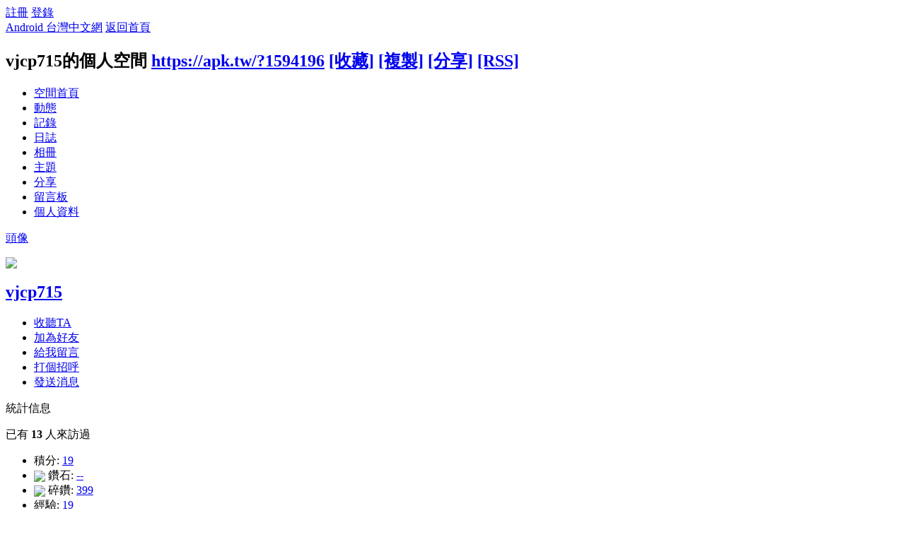

--- FILE ---
content_type: text/html; charset=utf-8
request_url: https://apk.tw/space-uid-1594196.html
body_size: 6175
content:
<!DOCTYPE html PUBLIC "-//W3C//DTD XHTML 1.0 Transitional//EN" "http://www.w3.org/TR/xhtml1/DTD/xhtml1-transitional.dtd">
<html xmlns="http://www.w3.org/1999/xhtml">
<head>
<meta http-equiv="Content-Type" content="text/html; charset=utf-8" />
<title>vjcp715的空間 -  Android 台灣中文網 -  APK.TW</title>

<meta name="keywords" content="vjcp715的空間" />
<meta name="description" content="vjcp715的空間 " />
<meta name="generator" content="Android 台灣中文網" />
<meta name="author" content="Android 台灣中文網" />
<meta name="copyright" content="2011 APK.TW" />
<meta name="MSSmartTagsPreventParsing" content="True" />
<meta http-equiv="MSThemeCompatible" content="Yes" />
<meta property="og:site_name" content="Android 台灣中文網">
<meta property="og:locale" content="zh-TW">
<meta property="og:title" content="vjcp715的空間 -  Android 台灣中文網 -  APK.TW">
<meta property="og:description" content="vjcp715的空間 ">
<meta property="og:url" content="https://apk.tw/space-uid-1594196.html">
<meta property="og:image" content="https://img2.apk.tw/pureing/alterimages/logo.png">
<meta property="fb:app_id" content="165269876859823">
<base href="https://apk.tw/" />
<meta name="6a97888e-site-verification" content="1bd024e0f29783c3133443e7c77876d6">
<!-- Google tag (gtag.js) -->
<script async src="https://www.googletagmanager.com/gtag/js?id=G-LDPBW7DG21"></script>
<script>
  window.dataLayer = window.dataLayer || [];
  function gtag(){dataLayer.push(arguments);}
  gtag('js', new Date());

  gtag('config', 'G-LDPBW7DG21');
</script>

<script language="javascript">
      if (self!=top) window.top.location.replace(self.location);
 </script>
<script src="/static/js/audio.min.js"></script>
<script>
audiojs.events.ready(function() {
audiojs.createAll();
});
</script>

<link rel="stylesheet" type="text/css" href="data/cache/style_4_common.css?YiZ" /><link rel="stylesheet" type="text/css" href="data/cache/style_4_home_space.css?YiZ" /><script type="text/javascript">var STYLEID = '4', STATICURL = 'static/', IMGDIR = 'https://img2.apk.tw/static/image/common', VERHASH = 'YiZ', charset = 'utf-8', discuz_uid = '0', cookiepre = 'xfhP_2132_', cookiedomain = '', cookiepath = '/', showusercard = '1', attackevasive = '0', disallowfloat = 'newthread|reply', creditnotice = '', defaultstyle = '', REPORTURL = 'aHR0cDovL2Fway50dy9zcGFjZS11aWQtMTU5NDE5Ni5odG1s', SITEURL = 'https://apk.tw/', JSPATH = 'data/cache/', DYNAMICURL = '';</script>
<style>
#g207{position:fixed!important;position:absolute;top:0;top:expression((t=document.documentElement.scrollTop?document.documentElement.scrollTop:document.body.scrollTop)+"px");left:0;width:100%;height:100%;background-color:#fff;opacity:0.9;filter:alpha(opacity=90);display:block}#g207 p{opacity:1;filter:none;font:bold 16px Verdana,Arial,sans-serif;text-align:center;margin:20% 0}#g207 p a,#g207 p i{font-size:12px}#g207 ~ *{display:none}
</style>
<script src="data/cache/common.js?YiZ" type="text/javascript"></script>
<script>var adblock = 1;</script>
<script src="66bubu/ads/ads.js?t=1769120123" type="text/javascript"></script>
<link media="all" type="text/css" href="source/plugin/mydefplugin/assets/jquery.confirm/jquery.confirm.css?ver=4.2.9" id="jquery-confirm-css-css" rel="stylesheet" />
<script>
var arr,reg=new RegExp("(^| )adblock_forbit=([^;]*)(;|$)");
    if(arr=document.cookie.match(reg) && unescape(arr[2]) != 1 ){

}else{
if(adblock == 1 ){
document.getElementById("confirmOver2a").style.display = '';
}
}
function mydefplugin_close(close){
var exp = new Date(); 
exp.setTime(exp.getTime() + 60*1*1000); 
document.cookie = "adblock_forbit=1;expires=" + exp.toGMTString(); 
document.getElementById('confirmOver2a').style.display='none';
if( close == 1 ) {
location.reload();
}
}
</script>

<script src="data/cache/home.js?YiZ" type="text/javascript"></script>
<link rel="stylesheet" type="text/css" href="data/cache/style_4_css_space.css?YiZ" />
<link id="style_css" rel="stylesheet" type="text/css" href="static/space/t1/style.css?YiZ">
<style id="diy_style"></style>
</head>

<body id="space" onkeydown="if(event.keyCode==27) return false;">
<div id="append_parent"></div>
<div id="ajaxwaitid"></div>


<div id="toptb" class="cl">
<div class="y">
<a href="member.php?mod=register">註冊</a>
<a href="member.php?mod=logging&amp;action=login" onClick="showWindow('login', this.href)">登錄</a>
</div>
<div class="z">
<a href="./" title="Android 台灣中文網" class="xw1">Android 台灣中文網</a>
<a href="home.php?mod=space&amp;do=home" id="navs" class="showmenu" onMouseOver="showMenu(this.id);">返回首頁</a>
</div>
</div>
<div id="hd" class="wp cl">

<h2 id="spaceinfoshow"><strong id="spacename" class="mbn">
vjcp715的個人空間</strong>
<span class="xs0 xw0">
<a id="domainurl" href="https://apk.tw/?1594196" onClick="setCopy('https://apk.tw/?1594196', '空間地址複製成功');return false;">https://apk.tw/?1594196</a>
<a href="javascript:;" onClick="addFavorite(location.href, document.title)">[收藏]</a>
<a id="domainurl" href="https://apk.tw/?1594196" onClick="setCopy('https://apk.tw/?1594196', '空間地址複製成功');return false;">[複製]</a>
<a id="share_space" href="home.php?mod=spacecp&amp;ac=share&amp;type=space&amp;id=1594196" onClick="showWindow(this.id, this.href, 'get', 0);">[分享]</a>
<a href="home.php?mod=rss&amp;uid=1594196">[RSS]</a>
</span>
<span id="spacedescription" class="xs1 xw0 mtn"></span>
</h2><div id="nv">
<ul>
<li><a href="home.php?mod=space&amp;uid=1594196&amp;do=index">空間首頁</a></li>
<li><a href="home.php?mod=space&amp;uid=1594196&amp;do=home&amp;view=me&amp;from=space">動態</a></li>
<li><a href="home.php?mod=space&amp;uid=1594196&amp;do=doing&amp;view=me&amp;from=space">記錄</a></li>
<li><a href="home.php?mod=space&amp;uid=1594196&amp;do=blog&amp;view=me&amp;from=space">日誌</a></li>
<li><a href="home.php?mod=space&amp;uid=1594196&amp;do=album&amp;view=me&amp;from=space">相冊</a></li>
<li><a href="home.php?mod=space&amp;uid=1594196&amp;do=thread&amp;view=me&amp;from=space">主題</a></li>
<li><a href="home.php?mod=space&amp;uid=1594196&amp;do=share&amp;view=me&amp;from=space">分享</a></li>
<li><a href="home.php?mod=space&amp;uid=1594196&amp;do=wall">留言板</a></li>
<li><a href="home.php?mod=space&amp;uid=1594196&amp;do=profile">個人資料</a></li>
</ul>
</div></div>

<div class="p_pop h_pop" id="mn_userapp_menu" style="display: none"></div><ul id="navs_menu" class="p_pop topnav_pop" style="display:none;">                <li id="mn_forum" ><a href="forum.php" hidefocus="true" title="BBS"  >討論區<span>BBS</span></a></li>                                <li id="mn_home" ><a href="home.php" hidefocus="true" title="Space"  >部落格<span>Space</span></a></li>                <li id="mn_group" ><a href="group.php" hidefocus="true" title="Group"  >群組<span>Group</span></a></li>                                                                <li id="mn_forum_11" ><a href="forum.php?mod=collection" hidefocus="true" title="Collection"  >專題<span>Collection</span></a></li>                                                <li id="mn_N69fa" ><a href="plugin.php?id=jindou" hidefocus="true"  >金豆儲值</a></li>                                                                <li id="mn_Ne30e" ><a href="plugin.php?id=auction" hidefocus="true" title="Auction"   style="color: blue">鑽石商城<span>Auction</span></a></li></ul>
<ul id="myspace_menu" class="p_pop" style="display:none;">
    <li><a href="home.php?mod=space">我的空間</a></li><li><a href="home.php?mod=space&do=friend" style="background-image:url(https://apk.tw/static/image/feed/friend_b.png) !important">好友</a></li>
<li><a href="forum.php?mod=guide&view=my" style="background-image:url(https://apk.tw/static/image/feed/thread_b.png) !important">帖子</a></li>
<li><a href="home.php?mod=magic" style="background-image:url(https://apk.tw/static/image/feed/magic_b.png) !important">道具</a></li>
<li><a href="home.php?mod=space&do=favorite&view=me" style="background-image:url(https://apk.tw/static/image/feed/favorite_b.png) !important">收藏</a></li>
<li><a href="home.php?mod=medal" style="background-image:url(https://apk.tw/static/image/feed/medal_b.png) !important">勳章</a></li>
<li><a href="home.php?mod=task" style="background-image:url(https://apk.tw/static/image/feed/task_b.png) !important">任務</a></li>
<li><a href="forum.php?mod=collection&op=my" style="background-image:url(https://apk.tw/static/image/feed/collection_b.png) !important">專題</a></li>
<li><a href="forum.php?mod=guide" style="background-image:url(https://apk.tw/static/image/feed/guide_b.png) !important">導讀</a></li>
<li><a href="misc.php?mod=ranklist" style="background-image:url(https://apk.tw/static/image/feed/ranklist_b.png) !important">排行榜</a></li>
</ul>
<div id="ct" class="space_bg wp w cl">
<div id="diypage" class="area">
<div id="frame1" class="frame cl" noedit="1">
<div id="frame1_left" style="width:240px" class="z column">
<div id="profile" class="block move-span">
<div class="blocktitle title"><span><a href="home.php?mod=space&uid=1594196&do=profile">頭像</a></span></div><div id="profile_content" class="dxb_bc"><div><div class="hm"><p><a href="space-uid-1594196.html" target="_blank"><img src="https://apk.tw/uc_server/data/avatar/001/59/41/96_avatar_middle.jpg" onerror="this.onerror=null;this.src='https://apk.tw/uc_server/images/noavatar_middle.gif'" /></a></p><h2 class="mbn"><a href="space-uid-1594196.html" target="_blank">vjcp715</a></h2></div><ul class="xl xl2 cl ul_list"><li class='ul_flw'><a href="home.php?mod=spacecp&ac=follow&op=add&hash=11433563&fuid=1594196" id="followmod" onclick="showWindow(this.id, this.href, 'get', 0);">收聽TA</a></li><li class='ul_add'><a href="home.php?mod=spacecp&ac=friend&op=add&uid=1594196&handlekey=addfriendhk_1594196" id="a_friend_li_1594196" onclick="showWindow(this.id, this.href, 'get', 0);">加為好友</a></li><li class='ul_msg'><a href="home.php?mod=space&uid=1594196&do=wall">給我留言</a></li><li class='ul_poke'><a href="home.php?mod=spacecp&ac=poke&op=send&uid=1594196&handlekey=propokehk_1594196" id="a_poke_1594196" onclick="showWindow(this.id, this.href, 'get', 0);">打個招呼</a></li><li class='ul_pm'><a href="home.php?mod=spacecp&ac=pm&op=showmsg&handlekey=showmsg_1594196&touid=1594196&pmid=0&daterange=2" id="a_sendpm_1594196" onclick="showWindow('showMsgBox', this.href, 'get', 0)">發送消息</a></li></ul></div></div></div>
<div id="statistic" class="block move-span">
<div class="blocktitle title"><span>統計信息</span></div><div id="statistic_content" class="dxb_bc"><div><p class="mbm xw1">已有 <strong class="xi1">13</strong> 人來訪過</p><ul class="xl xl2 cl"><li>積分: <a href="home.php?mod=spacecp&ac=credit">19</a></li><li><img style="vertical-align:middle" src="static/image/bs.gif" /> 鑽石: <a href="home.php?mod=spacecp&ac=credit">--</a><li><img style="vertical-align:middle" src="static/image/bssp.gif" /> 碎鑽: <a href="home.php?mod=spacecp&ac=credit">399</a><li>經驗: <a href="home.php?mod=spacecp&ac=credit">19</a><li>幫助: <a href="home.php?mod=spacecp&ac=credit">3</a><li>技術: <a href="home.php?mod=spacecp&ac=credit">--</a><li>貢獻: <a href="home.php?mod=spacecp&ac=credit">--</a><li>宣傳: <a href="home.php?mod=spacecp&ac=credit">--</a><li><img style="vertical-align:middle" src="static/image/dz.gif" /> 金豆: <a href="home.php?mod=spacecp&ac=credit">--</a><li>好友: <a href="home.php?mod=space&uid=1594196&do=friend&view=me&from=space">21</a></li><li>主題: <a href="home.php?mod=space&uid=1594196&do=thread&view=me&from=space">--</a></li><li>日誌: <a href="home.php?mod=space&uid=1594196&do=blog&view=me&from=space">--</a></li><li>相冊: <a href="home.php?mod=space&uid=1594196&do=album&view=me&from=space">--</a></li><li>分享: <a href="home.php?mod=space&uid=1594196&do=share&view=me&from=space">--</a></li></ul></div></div></div>
<div id="album" class="block move-span">
<div class="blocktitle title"><span><a href="home.php?mod=space&uid=1594196&do=album&view=me&from=space">相冊</a></span></div><div id="album_content" class="dxb_bc"><ul class="ml cl"><p class="emp">現在還沒有相冊</p></ul></div></div>
<div id="doing" class="block move-span">
<div class="blocktitle title"><span><a href="home.php?mod=space&uid=1594196&do=doing&view=me&from=space">記錄</a></span></div><div id="doing_content" class="dxb_bc"><ul class="xl"><p class="emp">現在還沒有記錄</p></ul></div></div>
</div>

<div id="frame1_center" style="width:480px" class="z column">
<div id="personalinfo" class="block move-span">
<div class="blocktitle title"><span><a href="home.php?mod=space&uid=1594196&do=profile">個人資料</a></span></div><div id="personalinfo_content" class="dxb_bc"><ul id="pprl" class="mbm pbm bbda cl"><li><em>性別</em>男</li><li><em>交友目的</em>增廣見聞</li><li><em>手機機型</em>i9300</li><li><em>手機平台</em>android</li><li><em>來自</em>台灣</li></ul><p style="text-align: right;"><a href="home.php?mod=space&uid=1594196&do=profile">查看全部個人資料</a></p></div></div>
<div id="feed" class="block move-span">
<div class="blocktitle title"><span><a href="home.php?mod=space&uid=1594196&do=home&view=me&from=space">動態</a></span></div><ul id="feed_content" class="dxb_bc el"><p class="emp">現在還沒有動態</p></ul></div>
<div id="share" class="block move-span">
<div class="blocktitle title"><span><a href="home.php?mod=space&uid=1594196&do=share&view=me&from=space">分享</a></span></div><div id="share_content" class="dxb_bc"><p class="emp">現在還沒有分享</p></div></div>
<div id="blog" class="block move-span">
<div class="blocktitle title"><span><a href="home.php?mod=space&uid=1594196&do=blog&view=me&from=space">日誌</a></span></div><div id="blog_content" class="dxb_bc xld"><p class="emp">現在還沒有日誌</p></div></div>
<div id="thread" class="block move-span">
<div class="blocktitle title"><span><a href="home.php?mod=space&uid=1594196&do=thread&view=me&from=space">主題</a></span></div><div id="thread_content" class="dxb_bc"><p class="emp">現在還沒有主題</p></div></div>
<div id="wall" class="block move-span">
<div class="blocktitle title"><span><a href="home.php?mod=space&uid=1594196&do=wall">留言板</a></span><span class="y xw0"><a href="home.php?mod=space&uid=1594196&do=wall">全部</a></span></div><div id="wall_content" class="dxb_bc"><div class="space_wall_post">
						<form action="home.php?mod=spacecp&ac=comment" id="quickcommentform_1594196" name="quickcommentform_1594196" method="post" autocomplete="off" onsubmit="ajaxpost('quickcommentform_1594196', 'return_commentwall_1594196');doane(event);">
							<div class="pt hm">你需要登錄後才可以留言 <a href="member.php?mod=logging&action=login" onclick="showWindow('login', this.href)" class="xi2">登錄</a> | <a href="member.php?mod=register" class="xi2">註冊</a></div>
							<p class="ptn"><button type="button" onclick="showWindow('login', 'member.php?mod=logging&action=login&guestmessage=yes')" name="commentsubmit_btn" value="true" id="commentsubmit_btn" class="pn"><strong>留言</strong></button></p>
							<input type="hidden" name="handlekey" value="commentwall_1594196" />
							<span id="return_commentwall_1594196"></span>
							<input type="hidden" name="formhash" value="11433563" />
						</form>
					</div><hr class="da mtm m0"><div class="xld xlda el" id="comment_ul"><p class="emp">現在還沒有留言</p></div></div></div>
</div>

<div id="frame1_right" style="width:240px" class="z column">
<div id="friend" class="block move-span">
<div class="blocktitle title"><span><a href="home.php?mod=space&uid=1594196&do=friend&view=me&from=space">好友</a></span></div><div id="friend_content" class="dxb_bc"><ul class="ml mls cl"><li><a href="space-uid-1614888.html" target="_blank" class="avt"><em class=""></em><img src="https://apk.tw/uc_server/data/avatar/001/61/48/88_avatar_small.jpg" onerror="this.onerror=null;this.src='https://apk.tw/uc_server/images/noavatar_small.gif'" /></a><p><a href="space-uid-1614888.html" target="_blank">moolecsv</a></p></li><li><a href="space-uid-1601687.html" target="_blank" class="avt"><em class=""></em><img src="https://apk.tw/uc_server/data/avatar/001/60/16/87_avatar_small.jpg" onerror="this.onerror=null;this.src='https://apk.tw/uc_server/images/noavatar_small.gif'" /></a><p><a href="space-uid-1601687.html" target="_blank">mk12</a></p></li><li><a href="space-uid-102173.html" target="_blank" class="avt"><em class=""></em><img src="https://apk.tw/uc_server/data/avatar/000/10/21/73_avatar_small.jpg" onerror="this.onerror=null;this.src='https://apk.tw/uc_server/images/noavatar_small.gif'" /></a><p><a href="space-uid-102173.html" target="_blank">sa54</a></p></li><li><a href="space-uid-146325.html" target="_blank" class="avt"><em class=""></em><img src="https://apk.tw/uc_server/data/avatar/000/14/63/25_avatar_small.jpg" onerror="this.onerror=null;this.src='https://apk.tw/uc_server/images/noavatar_small.gif'" /></a><p><a href="space-uid-146325.html" target="_blank">yuuyuuu</a></p></li><li><a href="space-uid-904798.html" target="_blank" class="avt"><em class=""></em><img src="https://apk.tw/uc_server/data/avatar/000/90/47/98_avatar_small.jpg" onerror="this.onerror=null;this.src='https://apk.tw/uc_server/images/noavatar_small.gif'" /></a><p><a href="space-uid-904798.html" target="_blank">Ellien-Hsieh</a></p></li><li><a href="space-uid-183524.html" target="_blank" class="avt"><em class=""></em><img src="https://apk.tw/uc_server/data/avatar/000/18/35/24_avatar_small.jpg" onerror="this.onerror=null;this.src='https://apk.tw/uc_server/images/noavatar_small.gif'" /></a><p><a href="space-uid-183524.html" target="_blank">kj203203</a></p></li><li><a href="space-uid-19776.html" target="_blank" class="avt"><em class=""></em><img src="https://apk.tw/uc_server/data/avatar/000/01/97/76_avatar_small.jpg" onerror="this.onerror=null;this.src='https://apk.tw/uc_server/images/noavatar_small.gif'" /></a><p><a href="space-uid-19776.html" target="_blank">Verna</a></p></li><li><a href="space-uid-600479.html" target="_blank" class="avt"><em class=""></em><img src="https://apk.tw/uc_server/data/avatar/000/60/04/79_avatar_small.jpg" onerror="this.onerror=null;this.src='https://apk.tw/uc_server/images/noavatar_small.gif'" /></a><p><a href="space-uid-600479.html" target="_blank">WECAN1688</a></p></li><li><a href="space-uid-399805.html" target="_blank" class="avt"><em class=""></em><img src="https://apk.tw/uc_server/data/avatar/000/39/98/05_avatar_small.jpg" onerror="this.onerror=null;this.src='https://apk.tw/uc_server/images/noavatar_small.gif'" /></a><p><a href="space-uid-399805.html" target="_blank">trpc845</a></p></li><li><a href="space-uid-85539.html" target="_blank" class="avt"><em class=""></em><img src="https://apk.tw/uc_server/data/avatar/000/08/55/39_avatar_small.jpg" onerror="this.onerror=null;this.src='https://apk.tw/uc_server/images/noavatar_small.gif'" /></a><p><a href="space-uid-85539.html" target="_blank">pennyangel1028</a></p></li><li><a href="space-uid-16514.html" target="_blank" class="avt"><em class=""></em><img src="https://apk.tw/uc_server/data/avatar/000/01/65/14_avatar_small.jpg" onerror="this.onerror=null;this.src='https://apk.tw/uc_server/images/noavatar_small.gif'" /></a><p><a href="space-uid-16514.html" target="_blank">PAPA</a></p></li><li><a href="space-uid-177369.html" target="_blank" class="avt"><em class=""></em><img src="https://apk.tw/uc_server/data/avatar/000/17/73/69_avatar_small.jpg" onerror="this.onerror=null;this.src='https://apk.tw/uc_server/images/noavatar_small.gif'" /></a><p><a href="space-uid-177369.html" target="_blank">kachun</a></p></li><li><a href="space-uid-1093244.html" target="_blank" class="avt"><em class=""></em><img src="https://apk.tw/uc_server/data/avatar/001/09/32/44_avatar_small.jpg" onerror="this.onerror=null;this.src='https://apk.tw/uc_server/images/noavatar_small.gif'" /></a><p><a href="space-uid-1093244.html" target="_blank">mandysoft168</a></p></li><li><a href="space-uid-34624.html" target="_blank" class="avt"><em class=""></em><img src="https://apk.tw/uc_server/data/avatar/000/03/46/24_avatar_small.jpg" onerror="this.onerror=null;this.src='https://apk.tw/uc_server/images/noavatar_small.gif'" /></a><p><a href="space-uid-34624.html" target="_blank">BlackFri</a></p></li><li><a href="space-uid-1509586.html" target="_blank" class="avt"><em class=""></em><img src="https://apk.tw/uc_server/data/avatar/001/50/95/86_avatar_small.jpg" onerror="this.onerror=null;this.src='https://apk.tw/uc_server/images/noavatar_small.gif'" /></a><p><a href="space-uid-1509586.html" target="_blank">5204263</a></p></li><li><a href="space-uid-476731.html" target="_blank" class="avt"><em class=""></em><img src="https://apk.tw/uc_server/data/avatar/000/47/67/31_avatar_small.jpg" onerror="this.onerror=null;this.src='https://apk.tw/uc_server/images/noavatar_small.gif'" /></a><p><a href="space-uid-476731.html" target="_blank">loveda0921</a></p></li><li><a href="space-uid-822332.html" target="_blank" class="avt"><em class=""></em><img src="https://apk.tw/uc_server/data/avatar/000/82/23/32_avatar_small.jpg" onerror="this.onerror=null;this.src='https://apk.tw/uc_server/images/noavatar_small.gif'" /></a><p><a href="space-uid-822332.html" target="_blank">562527017</a></p></li><li><a href="space-uid-236263.html" target="_blank" class="avt"><em class=""></em><img src="https://apk.tw/uc_server/data/avatar/000/23/62/63_avatar_small.jpg" onerror="this.onerror=null;this.src='https://apk.tw/uc_server/images/noavatar_small.gif'" /></a><p><a href="space-uid-236263.html" target="_blank">Androidytj</a></p></li></ul></div></div>
<div id="visitor" class="block move-span">
<div class="blocktitle title"><span>最近訪客</span></div><div id="visitor_content" class="dxb_bc"><p class="emp">現在還沒有訪客</p></div></div>
<div id="group" class="block move-span">
<div class="blocktitle title"><span>群組</span></div><div id="group_content" class="dxb_bc"><p class="emp">現在還沒有群組</p></div></div>
</div>
</div>
</div>
</div>
<script type="text/javascript">
function succeedhandle_followmod(url, msg, values) {
var fObj = $('followmod');
if(values['type'] == 'add') {
fObj.innerHTML = '取消收聽';
fObj.className = 'flw_btn_unfo';
fObj.href = 'home.php?mod=spacecp&ac=follow&op=del&fuid='+values['fuid'];
} else if(values['type'] == 'del') {
fObj.innerHTML = '收聽TA';
fObj.className = 'flw_btn_fo';
fObj.href = 'home.php?mod=spacecp&ac=follow&op=add&hash=11433563&fuid='+values['fuid'];
}
}
</script>	</div>
<div id="confirmOver2a" style="display:none;"><div id="confirmBox"><h1>警告：您的Adblck已啟用</h1><p>我們檢測到您已開啟了Adblck影響到部分功能使用，為了討論區的發展及功能的正常展現，還請您將APK.tw列入廣告屏蔽軟體的白名單中。APK.net全體人員感謝您的支持。或您可以 <a href="/thread-807190-1-1.html" target="_blank" style="color: red">點我購買無廣告功能《綠色證書》勳章</a></p><div id="confirmButtons"><a class="button blue" href="javascript:void(0);" onclick="mydefplugin_close(0);">同意關閉<span></span></a><a class="button gray" href="javascript:void(0);" onclick="mydefplugin_close(1);">忽略它<span></span></a></div></div></div>
    <div class="footer">
<script src="data/cache/modApktw.js?YiZ" type="text/javascript"></script>
<div id="ft" class="wp cl">
<div id="flk" class="y">
<p>
<a href="/cdn-cgi/l/email-protection#9cfef8dcfdecf7b2e8eb" target="_blank">聯繫我們</a><span class="pipe">|</span><a href="forum.php?mod=misc&action=showdarkroom" >小黑屋</a><span class="pipe">|</span><a href="forum.php?mobile=yes" >手機版</a><span class="pipe">|</span><a href="archiver/" >Archiver</a><span class="pipe">|</span><strong><a href="https://apk.tw/" target="_blank">Android 台灣中文網</a></strong>
<!-- Google tag (gtag.js) -->
<script data-cfasync="false" src="/cdn-cgi/scripts/5c5dd728/cloudflare-static/email-decode.min.js"></script><script async src="https://www.googletagmanager.com/gtag/js?id=G-LDPBW7DG21"></script>
<script>
  window.dataLayer = window.dataLayer || [];
  function gtag(){dataLayer.push(arguments);}
  gtag('js', new Date());

  gtag('config', 'G-LDPBW7DG21');
</script></p>
<script>

if(arr=document.cookie.match(reg) && unescape(arr[2]) != 1 ){

}else{
if( window.device == undefined ) {
document.getElementById("confirmOverla").style.display = '';
}
}



</script>
<p class="xs0">
GMT+8, 2026-1-23 06:15<span id="debuginfo">
, Processed in 0.021563 second(s), 18 queries
, Gzip On, Memcache On.
</span>
</p>
</div>
<div id="frt">
<p>Powered by <strong><a href="https://apk.tw" target="_blank">APK.TW</a></strong> <em>v2.0<!--X3.1--></em></p>
<p class="xs0">&copy; 2013 <a href="https://apk.tw" target="_blank">APK.TW</a></p>
</div></div>
    </div>
<script src="home.php?mod=misc&ac=sendmail&rand=1769120123" type="text/javascript"></script>
<style>.mobile{ overflow:auto; }</style>
<script defer src="https://static.cloudflareinsights.com/beacon.min.js/vcd15cbe7772f49c399c6a5babf22c1241717689176015" integrity="sha512-ZpsOmlRQV6y907TI0dKBHq9Md29nnaEIPlkf84rnaERnq6zvWvPUqr2ft8M1aS28oN72PdrCzSjY4U6VaAw1EQ==" data-cf-beacon='{"version":"2024.11.0","token":"3b4f15c90f4b43b3b34eabdadcbdfa6b","server_timing":{"name":{"cfCacheStatus":true,"cfEdge":true,"cfExtPri":true,"cfL4":true,"cfOrigin":true,"cfSpeedBrain":true},"location_startswith":null}}' crossorigin="anonymous"></script>
</body>
</html>
